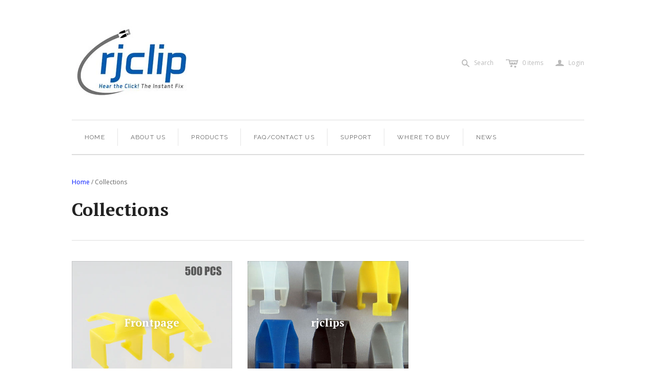

--- FILE ---
content_type: text/javascript
request_url: https://www.rjclip.com/cdn/shop/t/5/assets/site.js?v=6058029273246652851450283409
body_size: 6910
content:
(function(){var AccountView,BODY,CartView,CollectionView,HeaderView,IndexView,ListCollectionsView,MegaNavigationView,MobileNavigationView,NavigationView,ProductView,QuickShopView,RTEView,SlideshowView,TOUCH,ThemeView,WINDOW,__hasProp={}.hasOwnProperty,__extends=function(child,parent){for(var key in parent)__hasProp.call(parent,key)&&(child[key]=parent[key]);function ctor(){this.constructor=child}return ctor.prototype=parent.prototype,child.prototype=new ctor,child.__super__=parent.prototype,child};$(function(){return new ThemeView}),WINDOW=$(window),BODY=$("body"),TOUCH=$("html").hasClass("touch"),ThemeView=function(_super){__extends(ThemeView2,_super);function ThemeView2(){return ThemeView2.__super__.constructor.apply(this,arguments)}return ThemeView2.prototype.el=BODY,ThemeView2.prototype.events={"focus .field":"removeErrors"},ThemeView2.prototype.initialize=function(){var rte,_i,_len,_ref;for(this.customerPage=this.$el.attr("class").indexOf("customer")>0,navigator.userAgent.indexOf("MSIE 10.0")>0&&$("html").addClass("ie10"),$("html").hasClass("lt-ie10")&&this.inputPlaceholderFix(),new HeaderView,_ref=$(".rte"),_i=0,_len=_ref.length;_i<_len;_i++)rte=_ref[_i],new RTEView({el:$(rte)});if(new QuickShopView,BODY.hasClass("template-index")&&new IndexView({el:this.$el}),BODY.hasClass("template-collection")&&new CollectionView({el:this.$el}),BODY.hasClass("template-list-collections")&&new ListCollectionsView({el:this.$el}),BODY.hasClass("template-product")&&new ProductView({el:this.$el}),BODY.hasClass("template-cart")&&new CartView({el:this.$el}),$(".content-area").hasClass("customer"))return new AccountView({el:this.$el})},ThemeView2.prototype.removeErrors=function(e){var field;return field=$(e.currentTarget),field.removeClass("error")},ThemeView2.prototype.inputPlaceholderFix=function(){var input,placeholders,text,_i,_len;for(placeholders=$("[placeholder]"),_i=0,_len=placeholders.length;_i<_len;_i++)input=placeholders[_i],input=$(input),input.attr("value").length>0||(text=input.attr("placeholder"),input.attr("value",text),input.data("original-text",text));return placeholders.focus(function(){if(input=$(this),input.val()===input.data("original-text"))return input.val("")}),placeholders.blur(function(){if(input=$(this),input.val().length===0)return input.val(input.data("original-text"))})},ThemeView2}(Backbone.View),HeaderView=function(_super){__extends(HeaderView2,_super);function HeaderView2(){return HeaderView2.__super__.constructor.apply(this,arguments)}return HeaderView2.prototype.el=$(".main-header"),HeaderView2.prototype.events={"click .tools .search":"toggleSearch","blur .search-wrap.full .search-input":"toggleSearch","click .compact .search":"toggleMobileSearch","blur .compact .search-input":"toggleMobileSearch","click .mini-cart-wrap":"toggleMiniCart","click .mini-cart.active":"stopProp"},HeaderView2.prototype.initialize=function(){var _this=this;return this.tools=$(".tools"),this.branding=$(".store-title, .logo"),this.searchWrap=$(".search-wrap.full"),this.mobileSearchWrap=$(".search-outer-wrap"),this.searchInput=$(".search-input"),this.miniCart=$(".mini-cart"),this.branding.imagesLoaded(function(){return _this.positionHeaderTools()}),$("body").click(function(e){if(_this.miniCart.hasClass("active"))return _this.miniCart.hide().removeClass("active"),_this.miniCart.parent().removeClass("active")}),WINDOW.resize(function(){return _this.resize(),_this.positionHeaderTools()}),new NavigationView({el:this.$el})},HeaderView2.prototype.stopProp=function(e){return e.stopPropagation()},HeaderView2.prototype.resize=function(){if(WINDOW.width()<720)return this.searchWrap.hide()},HeaderView2.prototype.positionHeaderTools=function(){var offset;return offset=(this.branding.outerHeight()-this.tools.height())/2,this.tools.css({marginTop:offset+4,visibility:"visible"}),this.searchWrap.css({marginTop:offset+1,visibility:"visible","min-width":this.tools.outerWidth()})},HeaderView2.prototype.toggleSearch=function(){return this.searchWrap.hasClass("active")?(this.searchWrap.hide().removeClass("active"),this.searchInput.val("")):(this.searchWrap.show().addClass("active"),this.searchInput.focus(),this.miniCart.hide().removeClass("active"),this.miniCart.parent().removeClass("active")),!1},HeaderView2.prototype.toggleMobileSearch=function(){var offset;return this.mobileSearchWrap.hasClass("active")?(this.mobileSearchWrap.hide().removeClass("active"),this.searchInput.val("")):(this.mobileSearchWrap.show().addClass("active"),offset=this.mobileSearchWrap.find(".search-wrap").outerHeight()/-2,this.mobileSearchWrap.find(".search-wrap").css({marginTop:offset}),this.searchInput.focus(),$(".mobile-dropdown").trigger("close-mobile-nav"))},HeaderView2.prototype.toggleMiniCart=function(e){var button;return button=this.miniCart.parent(),this.miniCart.hasClass("active")?(this.miniCart.hide().removeClass("active"),button.removeClass("active")):(this.miniCart.show().addClass("active"),button.addClass("active")),e.stopPropagation()},HeaderView2}(Backbone.View),NavigationView=function(_super){__extends(NavigationView2,_super);function NavigationView2(){return NavigationView2.__super__.constructor.apply(this,arguments)}return NavigationView2.prototype.events={"mouseenter .dropdown":"establishTierDirection","mouseleave .dropdown":"replaceTrailingDivider","mouseenter .has-mega-nav":"toggleMegaNav"},NavigationView2.prototype.initialize=function(){var navItem,_i,_len,_ref,_this=this;for(this.navigation=$(".main-header nav.full"),this.megaNavButton=this.navigation.find(".has-mega-nav"),this.mainMenuNavItems=this.navigation.find("> ul > .nav-item"),this.multiLine=!1,this.requiredRoom=0,_ref=this.mainMenuNavItems,_i=0,_len=_ref.length;_i<_len;_i++)navItem=_ref[_i],navItem=$(navItem),this.requiredRoom+=navItem.outerWidth();return new MobileNavigationView,new MegaNavigationView,this.formatFullNavigation(),WINDOW.resize(function(){return _this.resize()})},NavigationView2.prototype.replaceTrailingDivider=function(e){var previousNavItem;return previousNavItem=$(e.currentTarget).prev(),previousNavItem.removeClass("hide-divider")},NavigationView2.prototype.resize=function(){return this.formatFullNavigation()},NavigationView2.prototype.formatFullNavigation=function(){var availableRoom;return availableRoom=this.navigation.width(),this.requiredRoom>=availableRoom?(this.navigation.addClass("compress"),this.navigation.height()>100?(this.multiLine=!0,this.navigation.addClass("multi-line")):(this.navigation.removeClass("multi-line"),this.multiLine=!1)):(this.navigation.removeClass("compress"),this.navigation.removeClass("multi-line"),this.multiLine=!1)},NavigationView2.prototype.establishTierDirection=function(e){var availableRoom,childWidth,children,dropdown,positionLeft,previousNavItem,requiredRoom,secondaryChildren,tertiaryChildren;return previousNavItem=$(e.currentTarget).prev(),previousNavItem.addClass("hide-divider"),$(".mega-nav").trigger("dismissMegaNav"),dropdown=$(e.currentTarget),children=dropdown.find(".child"),secondaryChildren=children.filter(".secondary"),tertiaryChildren=children.filter(".tertiary"),childWidth=dropdown.find(".dropdown-wrap").outerWidth(),positionLeft=dropdown.position().left,requiredRoom=tertiaryChildren.length>0?3*childWidth:2*childWidth,availableRoom=this.navigation.width()-positionLeft-dropdown.outerWidth(),requiredRoom>availableRoom?children.removeClass("right").addClass("left"):children.removeClass("left").addClass("right")},NavigationView2.prototype.toggleMegaNav=function(e){var previousNavItem;if(!$(e.currentTarget).hasClass("active"))return previousNavItem=this.megaNavButton.prev(),previousNavItem.hasClass("hide-divider")?previousNavItem.removeClass("hide-divider"):previousNavItem.addClass("hide-divider"),$(".mega-nav").trigger("toggleMegaNav"),!1},NavigationView2}(Backbone.View),MobileNavigationView=function(_super){__extends(MobileNavigationView2,_super);function MobileNavigationView2(){return MobileNavigationView2.__super__.constructor.apply(this,arguments)}return MobileNavigationView2.prototype.el=$(".mobile-dropdown"),MobileNavigationView2.prototype.events={"click .dropdown > a":"toggleExpand","close-mobile-nav":"closeMobileNav"},MobileNavigationView2.prototype.initialize=function(){var _this=this;return this.mobileDropdownButton=$(".compact .dropdown"),this.mobileDropdown=$(".mobile-dropdown"),TOUCH?$(".compact .nav-item.dropdown").on("touchend",function(){return _this.toggleMobileNav()}):$(".compact .dropdown").on("click",function(){return _this.toggleMobileNav()})},MobileNavigationView2.prototype.openMobileNav=function(){return this.mobileDropdownButton.addClass("active"),this.mobileDropdown.show()},MobileNavigationView2.prototype.closeMobileNav=function(){return this.mobileDropdownButton.removeClass("active"),this.mobileDropdown.hide()},MobileNavigationView2.prototype.toggleMobileNav=function(){return this.mobileDropdownButton.hasClass("active")?this.closeMobileNav():this.openMobileNav()},MobileNavigationView2.prototype.toggleExpand=function(e){var button,childList,listItem;return button=$(e.currentTarget).parent(),listItem=button.closest("li.list-item"),childList=button.find("> .list"),listItem.toggleClass("expanded"),childList.toggle(),!1},MobileNavigationView2}(Backbone.View),MegaNavigationView=function(_super){__extends(MegaNavigationView2,_super);function MegaNavigationView2(){return MegaNavigationView2.__super__.constructor.apply(this,arguments)}return MegaNavigationView2.prototype.el=$(".mega-nav"),MegaNavigationView2.prototype.initialize=function(){var listCount,_this=this;return this.navContainer=$("nav.full"),this.nav=$(".mega-nav"),this.megaNavWrap=this.nav.find(".mega-nav-wrap"),this.navTrigger=$(".has-mega-nav"),this.mainList=this.$el.find(".main-list"),this.expandedList=this.$el.find(".expanded-list"),this.categoriesList=this.$el.find(".category-list"),this.backButton=this.$el.find(".back"),listCount=this.mainList.find(".list").length,listCount===1&&(listCount="one-col"),listCount===2&&(listCount="two-col"),listCount===3&&(listCount="three-col"),this.mainList.find(".list").addClass(listCount),this.nav.css({height:this.megaNavWrap.height()}),WINDOW.resize(function(){return _this.resize()}),$(".has-mega-nav, .mega-nav").mouseleave(function(e){return _this.closeMegaNav(e)})},MegaNavigationView2.prototype.events={toggleMegaNav:"toggle",dismissMegaNav:"dismiss","click .show-more":"goDeepWithin","click .has-category":"goDeepWithin","click .back":"reset"},MegaNavigationView2.prototype.resize=function(){if(this.nav.css({height:this.megaNavWrap.height()}),WINDOW.width()<720)return this.dismiss();if(this.navTrigger.hasClass("active"))return this.invoke()},MegaNavigationView2.prototype.toggle=function(){return this.navTrigger.hasClass("active")?this.dismiss():this.invoke(),!1},MegaNavigationView2.prototype.invoke=function(){var offset;return offset=Math.floor(this.navContainer.position().top+this.navTrigger.position().top+this.navTrigger.outerHeight()),this.navTrigger.addClass("active"),this.nav.css("top",offset)},MegaNavigationView2.prototype.dismiss=function(){return this.navTrigger.removeClass("active"),this.navTrigger.prev().removeClass("hide-divider"),this.nav.css("top","-9999px")},MegaNavigationView2.prototype.closeMegaNav=function(e){if($(e.currentTarget).hasClass("has-mega-nav")){if(!($(e.relatedTarget).hasClass(".mega-nav")||$(e.relatedTarget).closest(".mega-nav").length))return this.dismiss()}else if($(e.currentTarget).hasClass("mega-nav")&&!($(e.currentTarget).hasClass("has-mega-nav")||$(e.relatedTarget).parent().hasClass("has-mega-nav")))return this.dismiss()},MegaNavigationView2.prototype.goDeepWithin=function(e){var category,link,list,newHeight,origin,target,targetList,_this=this;return link=$(e.currentTarget),origin=link.closest("ul.mega-nav-list"),link.hasClass("show-more")?(list=link.closest("ul.list-wrap").data("list"),target=this.expandedList,targetList=target.find("li[data-list='"+list+"']"),this.categoriesList.hide(),this.expandedList.show().find(".list").removeClass("active"),target.find(".back").data("target","main-list")):link.hasClass("has-category")&&(category=$(e.currentTarget).data("category"),target=this.categoriesList,targetList=target.find("li[data-category='"+category+"']"),origin.hasClass("main-list")?(this.expandedList.hide(),this.categoriesList.show().find(".list").removeClass("active"),target.find(".back").data("target","main-list")):(this.categoriesList.show().find(".list").removeClass("active"),target.find(".back").data("target","expanded-list"))),targetList.addClass("active"),target.hasClass("expanded-list")?target.find(".back").data("origin","expanded-list"):target.find(".back").data("origin","category-list"),newHeight=target.height(),newHeight>origin.height()&&this.nav.animate({height:target.height()}),this.megaNavWrap.animate({top:"-="+origin.height()},function(){return target.find(".back").fadeIn(150)}),!1},MegaNavigationView2.prototype.reset=function(e){var backButton,origin,target;if(backButton=$(e.currentTarget),target=$("."+backButton.data("target")),origin=$("."+backButton.data("origin")),backButton.fadeOut(150),this.nav.animate({height:target.height()}),this.megaNavWrap.animate({top:"+="+target.height()}),backButton.data("origin")==="category-list")return backButton.data("target","main-list"),backButton.data("origin","expanded-list")},MegaNavigationView2}(Backbone.View),IndexView=function(_super){__extends(IndexView2,_super);function IndexView2(){return IndexView2.__super__.constructor.apply(this,arguments)}return IndexView2.prototype.initialize=function(){var _this=this;return setTimeout(function(){return _this.verticallyAlign()},500),WINDOW.resize(function(){return _this.verticallyAlign()}),new SlideshowView},IndexView2.prototype.verticallyAlign=function(){var collection,label,labels,_i,_len,_ref,_results;for(_ref=$(".collection"),_results=[],_i=0,_len=_ref.length;_i<_len;_i++)collection=_ref[_i],labels=$(collection).find("h2"),_results.push(function(){var _j,_len1,_results1;for(_results1=[],_j=0,_len1=labels.length;_j<_len1;_j++)label=labels[_j],_results1.push($(label).css({marginTop:$(label).height()/-2}).removeClass("preload"));return _results1}());return _results},IndexView2}(Backbone.View),RTEView=function(_super){__extends(RTEView2,_super);function RTEView2(){return RTEView2.__super__.constructor.apply(this,arguments)}return RTEView2.prototype.events={"click .tabs li":"switchTabs"},RTEView2.prototype.initialize=function(){var _this=this;return this.rte=this.$el,this.setupTabs(),this.setupImages(),this.setupVideos(),this.mobilifyTables(),WINDOW.resize(function(){return _this.setupVideos(),_this.mobilifyTables()})},RTEView2.prototype.setupImages=function(){var images;return images=this.rte.find("p > img"),images.imagesLoaded(function(){var image,_i,_len,_results;for(_results=[],_i=0,_len=images.length;_i<_len;_i++)image=images[_i],image=$(image),_results.push(image.wrap('<div class="image-wrap">'));return _results})},RTEView2.prototype.setupVideos=function(){var aspectRatio,contentWidth,video,videos,_i,_len,_results;for(videos=this.rte.not(".special").find("iframe, embed, object"),contentWidth=this.rte.width(),_results=[],_i=0,_len=videos.length;_i<_len;_i++)video=videos[_i],video=$(video),aspectRatio=video.height()/video.width(),_results.push(video.css({width:contentWidth,height:contentWidth*aspectRatio,visibility:"visible"}));return _results},RTEView2.prototype.switchTabs=function(e){var aspectRatio,content,contentWidth,position,tab,tabContainer,tabContentContainer,video,videos,_i,_len;for(tab=$(e.currentTarget),tabContainer=tab.parent(),tabContentContainer=tabContainer.next(),position=tab.index(),content=tabContentContainer.find("> li").eq(position),tabContainer.find("> li").removeClass("active"),tabContentContainer.find("> li").removeClass("active"),tab.addClass("active"),content.addClass("active"),videos=content.find("iframe, embed, object"),contentWidth=content.width(),_i=0,_len=videos.length;_i<_len;_i++)video=videos[_i],video=$(video),aspectRatio=video.height()/video.width(),video.css({width:contentWidth,height:contentWidth*aspectRatio,visibility:"visible"});return!1},RTEView2.prototype.setupTabs=function(){var tabs,tabsContent;return tabs=this.rte.find(".tabs"),tabsContent=this.rte.find(".tabs-content"),this.rte.find(":first-child").hasClass("tabs")&&this.rte.parent().addClass("no-border"),tabs.find("li:first").addClass("active"),tabsContent.find("li:first").addClass("active")},RTEView2.prototype.mobilifyTables=function(){return this.$("table").mobileTable()},RTEView2}(Backbone.View),ProductView=function(_super){__extends(ProductView2,_super);function ProductView2(){return ProductView2.__super__.constructor.apply(this,arguments)}return ProductView2.prototype.initialize=function(){var _this=this;return this.productArea=$("#product-area"),this.fullscreenViewer=$(".fullscreen-product-viewer"),this.fullscreenModal=this.fullscreenViewer.find(".modal"),this.thumbsCount=this.productArea.find(".thumb").length,this.selectedThumbIndex=0,this.setupVariants(),this.productArea.find(".showcase .container").spin("small"),this.fullscreenViewer.find(".showcase .container").spin("small"),this.transitionend=function(transition){var transEndEventNames;return transEndEventNames={"-webkit-transition":"webkitTransitionEnd","-moz-transition":"transitionend","-o-transition":"oTransitionEnd",transition:"transitionend"},transEndEventNames[transition]}(Modernizr.prefixed("transition")),WINDOW.resize(function(){return _this.resize()})},ProductView2.prototype.events={"click #product-area .thumb":"determineSelectedThumb","click .modal-wrap .thumb":"determineSelectedThumb","click .toggle-fullview":"openFullview","click .fullscreen-product-viewer":"closeFullview","click .fullscreen-product-viewer .modal":"stopProp","click .submit.disabled":"disableSubmit","click .modal-wrap .close":"closeFullview"},ProductView2.prototype.resize=function(){return this.formatTheModal(),this.resizeShowcase()},ProductView2.prototype.stopProp=function(e){return e.stopPropagation()},ProductView2.prototype.disableSubmit=function(){return!1},ProductView2.prototype.setupVariants=function(){var label,labels,width,_i,_len;if(labels=this.productArea.find(".selector-wrapper > label"),labels.length>1){for(width=0,_i=0,_len=labels.length;_i<_len;_i++)label=labels[_i],$(label).width()>width&&(width=$(label).width());labels.width(width)}return this.productArea.find(".single-option-selector").sexyDrop({autoWidth:!1})},ProductView2.prototype.resizeShowcase=function(){var container,imgHeight;return container=this.productArea.find(".container"),imgHeight=container.find("img").height(),container.height(imgHeight)},ProductView2.prototype.openFullview=function(e){var _this=this;return BODY.css({overflow:"hidden"}),this.fullscreenViewer.show(),this.formatTheModal(),$("html").hasClass("lt-ie9")?(this.parent=this.fullscreenModal,this.thumbsCount>0&&this.updateProductShowcase()):this.fullscreenViewer.fadeTo(300,1,function(){if(_this.parent=_this.fullscreenModal,_this.thumbsCount>0)return _this.updateProductShowcase()}),$(document).bind("keyup",function(e2){if(e2.keyCode===27)return _this.closeFullview()}),!1},ProductView2.prototype.closeFullview=function(e){var _this=this;if(e==null||e.target===e.currentTarget)return $("html").hasClass("lt-ie9")?(this.parent=this.productArea,this.thumbsCount>0&&this.updateProductShowcase(),this.fullscreenViewer.hide(),BODY.css({overflow:"auto"})):this.fullscreenViewer.fadeTo(300,0,function(){return _this.parent=_this.productArea,_this.thumbsCount>0&&_this.updateProductShowcase(),_this.fullscreenViewer.hide(),BODY.css({overflow:"auto"})}),$(document).unbind("keyup")},ProductView2.prototype.formatTheModal=function(){var container,imgHeight,_this=this;return container=this.fullscreenModal.find(".container"),imgHeight=container.find("img").height(),container.height(imgHeight),this.scroller=this.fullscreenViewer.find(".pager").antiscroll({autoHide:!1}).data("antiscroll"),this.fullscreenViewer.find(".pager").height(imgHeight).one(this.transitionend,function(e){return _this.scroller.refresh()}),container.imagesLoaded(function(){return _this.verticallyAlignModal()})},ProductView2.prototype.verticallyAlignModal=function(imageHeight){var modalHeight,offset,windowHeight;return windowHeight=WINDOW.height(),imageHeight?modalHeight=imageHeight+118:modalHeight=this.fullscreenModal.outerHeight(),windowHeight<=modalHeight?this.fullscreenModal.css({"margin-top":0}):(offset=(windowHeight-modalHeight)/2,this.fullscreenModal.css({"margin-top":offset}),window.setTimeout(function(){return $(".fullscreen-product-viewer .modal").addClass("transitions-are-go")},50))},ProductView2.prototype.determineSelectedThumb=function(e){return this.selectedThumbIndex=$(e.currentTarget).index(),this.fullscreenViewer.is(":visible")?this.parent=this.$(".modal-wrap"):this.parent=this.productArea,this.updateProductShowcase()},ProductView2.prototype.updateProductShowcase=function(){var activeThumb,animationSpeed,img,selectedImg,selectedThumb,showcaseContainer,showcaseImage,showcaseWrap,src,_this=this;if(showcaseContainer=this.parent.find(".showcase .container"),showcaseWrap=showcaseContainer.find(".wrap"),showcaseImage=showcaseContainer.find("img"),showcaseContainer.height(showcaseImage.height()),activeThumb=this.parent.find(".thumb.active"),selectedThumb=this.parent.find(".thumb").eq(this.selectedThumbIndex),selectedImg=selectedThumb.find("img"),src=selectedImg.data("high-res-url"),this.selectedThumbIndex!==activeThumb.index())return img=new Image,img.src=src,img=$(img),animationSpeed=200,showcaseWrap.fadeTo(animationSpeed,0,function(){return showcaseImage.remove(),img.imagesLoaded(function(){if(showcaseWrap.append(img),showcaseContainer.animate({height:img.height()},animationSpeed,"linear",function(){return activeThumb.removeClass("active"),selectedThumb.addClass("active"),showcaseWrap.fadeTo(animationSpeed,1)}),_this.fullscreenViewer.is(":visible"))return _this.verticallyAlignModal(img.height()),_this.fullscreenViewer.find(".pager").height(img.height()).one(_this.transitionend,function(e){return _this.scroller.refresh()})})})},ProductView2}(Backbone.View),CartView=function(_super){__extends(CartView2,_super);function CartView2(){return CartView2.__super__.constructor.apply(this,arguments)}return CartView2.prototype.events={"change .quantity .field":"updateQuantity","change .instructions textarea":"saveNote"},CartView2.prototype.initialize=function(){var _this=this;return this.textarea=$(".instructions textarea"),this.mobileInstructions=$(".mobile.instructions"),this.standardInstructions=$(".standard.instructions"),$(".styled-select").sexyDrop(),this.breakpointFixes(),WINDOW.resize(function(){return _this.breakpointFixes()})},CartView2.prototype.breakpointFixes=function(){return WINDOW.width()<720?this.mobileInstructions.append(this.textarea):this.standardInstructions.append(this.textarea)},CartView2.prototype.updateQuantity=function(e){var id,input,quantity,url;return input=$(e.currentTarget),quantity=input.val(),id=input.data("id"),url="/cart/change/"+id+"?quantity="+quantity,window.location=url},CartView2.prototype.saveNote=function(){var newNote;return newNote=$(".instructions textarea").val(),Shopify.updateCartNote(newNote,function(cart){})},CartView2}(Backbone.View),ListCollectionsView=function(_super){__extends(ListCollectionsView2,_super);function ListCollectionsView2(){return ListCollectionsView2.__super__.constructor.apply(this,arguments)}return ListCollectionsView2.prototype.initialize=function(){var _this=this;return setTimeout(function(){return _this.verticallyAlign()},500),WINDOW.resize(function(){return _this.verticallyAlign()})},ListCollectionsView2.prototype.verticallyAlign=function(){var collection,label,labels,_i,_len,_ref,_results;for(_ref=$(".collection"),_results=[],_i=0,_len=_ref.length;_i<_len;_i++)collection=_ref[_i],labels=$(collection).find("h2"),_results.push(function(){var _j,_len1,_results1;for(_results1=[],_j=0,_len1=labels.length;_j<_len1;_j++)label=labels[_j],_results1.push($(label).css({marginTop:$(label).height()/-2}).removeClass("preload"));return _results1}());return _results},ListCollectionsView2}(Backbone.View),CollectionView=function(_super){__extends(CollectionView2,_super);function CollectionView2(){return CollectionView2.__super__.constructor.apply(this,arguments)}return CollectionView2.prototype.initialize=function(){var _this=this;return this.titleContainer=$(".page-title"),this.title=this.titleContainer.find(".label"),this.tagsWrap=$(".tags-wrap"),this.tags=this.tagsWrap.find(".tags"),$(".tags-dropdown").sexyDrop(),this.tagsWrap.removeClass("preload"),this.formatTags(),WINDOW.resize(function(){return _this.formatTags()})},CollectionView2.prototype.formatTags=function(){var availableRoom,dropdown,tagsWidth,titleContainerWidth,titleWidth;return dropdown=this.tagsWrap.find(".pxuSexyDropWrapper"),titleWidth=this.title.width(),tagsWidth=this.tags.outerWidth(!0),titleContainerWidth=this.titleContainer.width(),availableRoom=titleContainerWidth-titleWidth,WINDOW.width()>=720?tagsWidth>availableRoom?(this.tags.hide(),dropdown.show()):(this.tags.show(),dropdown.hide()):(this.tags.hide(),dropdown.show())},CollectionView2}(Backbone.View),QuickShopView=function(_super){__extends(QuickShopView2,_super);function QuickShopView2(){return QuickShopView2.__super__.constructor.apply(this,arguments)}return QuickShopView2.prototype.el=$(".quick-shop"),QuickShopView2.prototype.events={click:"close","click .close-modal":"close","click .quick-shop-content .thumb":"updateQuickShopShowcase","click .submit:not(.disabled)":"addToCart"},QuickShopView2.prototype.initialize=function(){var _this=this;return this.quickShop=$(".quick-shop"),this.quickShopModal=this.quickShop.find(".quick-shop-modal"),this.errorWrap=$(".error-wrap"),$(".product-inner .overlay").click(function(e){return _this.open(e)}),this.verticallyAlignTriggers(),WINDOW.resize(function(){return _this.formatTheModal(),_this.setupVideos(),_this.verticallyAlignTriggers()})},QuickShopView2.prototype.verticallyAlignTriggers=function(){var label,_i,_len,_ref,_results;for(_ref=$(".product-inner .label"),_results=[],_i=0,_len=_ref.length;_i<_len;_i++)label=_ref[_i],_results.push($(label).css({marginTop:$(label).height()/-2}));return _results},QuickShopView2.prototype.formatTheModal=function(){var container,imgHeight,offset;return container=this.quickShopModal.find(".container"),imgHeight=container.find("img").height(),container.height(imgHeight),WINDOW.height()<=$(".quick-shop-modal").outerHeight()?this.quickShopModal.css({"margin-top":0}):(offset=(WINDOW.height()-$(".quick-shop-modal").outerHeight())/2,this.quickShopModal.css({"margin-top":offset}))},QuickShopView2.prototype.setupVideos=function(){var aspectRatio,contentWidth,video,videos,_i,_len,_results;for(videos=this.quickShopModal.find(".rte iframe:visible, .rte embed:visible, .rte object:visible"),contentWidth=this.quickShopModal.find(".rte").width(),_results=[],_i=0,_len=videos.length;_i<_len;_i++)video=videos[_i],video=$(video),aspectRatio=video.height()/video.width(),_results.push(video.css({width:contentWidth,height:contentWidth*aspectRatio,visibility:"visible"}));return _results},QuickShopView2.prototype.setupVariants=function(quickShopContent){var label,labels,width,_i,_len;for(labels=quickShopContent.find(".selector-wrapper > label"),width=0,_i=0,_len=labels.length;_i<_len;_i++)label=labels[_i],$(label).width()>width&&(width=$(label).width());return labels.width(width),quickShopContent.find(".single-option-selector").sexyDrop({autoWidth:!1})},QuickShopView2.prototype.open=function(e){var id,quickShopContent,_this=this;return id=$(e.currentTarget).data("id"),quickShopContent=$("#quick-shop-"+id),BODY.css({overflow:"hidden"}),this.quickShop.show(),this.quickShopModal.append(quickShopContent),this.setupVariants(quickShopContent),this.formatTheModal(),this.setupVideos(),$("html").hasClass("lt-ie9")||this.quickShop.fadeTo(200,1),this.quickShop.find(".showcase .container").spin("small"),$(document).bind("keyup",function(e2){if(e2.keyCode===27)return _this.close()})},QuickShopView2.prototype.close=function(e){var id,quantity,quickShopContent,submit,_this=this;if(e==null||e.target===e.currentTarget)return submit=this.quickShopModal.find(".submit"),quantity=this.quickShopModal.find(".product-quantity"),quickShopContent=this.quickShopModal.find(".quick-shop-content"),id=quickShopContent.attr("id").split("-")[2],$(".product-"+id).append(quickShopContent),$("html").hasClass("lt-ie9")?(this.quickShop.hide(),this.quickShopModal.html(""),BODY.css({overflow:"auto"}),quantity.val("1")):this.quickShop.fadeTo(200,0,function(){return _this.quickShop.hide(),_this.quickShopModal.html(""),BODY.css({overflow:"auto"}),quantity.val("1")}),this.errorWrap.html(""),$(document).unbind("keyup")},QuickShopView2.prototype.updateQuickShopShowcase=function(e){var activeThumb,img,selectedImg,selectedThumb,showcaseContainer,showcaseImage,showcaseWrap,src,_this=this;return showcaseContainer=this.quickShop.find(".showcase .container"),showcaseWrap=showcaseContainer.find(".wrap"),showcaseImage=showcaseContainer.find("img"),showcaseContainer.height(showcaseImage.height()),activeThumb=this.quickShop.find(".pager .thumb.active"),selectedThumb=$(e.currentTarget),selectedImg=selectedThumb.find("img"),src=selectedImg.data("high-res-url"),img=new Image,img.src=src,img=$(img),img.removeAttr("height width"),showcaseWrap.fadeTo(200,0,function(){return showcaseImage.remove(),img.imagesLoaded(function(){return showcaseWrap.append(img),showcaseContainer.animate({height:img.height()},function(){return activeThumb.removeClass("active"),selectedThumb.addClass("active"),showcaseWrap.fadeTo(200,1)})})})},QuickShopView2.prototype.updateMiniCart=function(data,properties){var cartCount,cartHTML,cartItemText,cartLabelWrap,existingItem,html,image,imageClass,item;return properties.price=Shopify.formatMoney(data.line_price,settings.currencyFormat),properties.id=data.id,properties.vendor=data.vendor,properties.quantity.total=data.quantity,image=properties.matching_image.length?properties.matching_image:data.image,existingItem=$("#item-"+properties.id),imageClass=settings.productImageBorders?"overlay":"",cartLabelWrap=$(".mini-cart-wrap > label"),cartCount=parseInt(cartLabelWrap.find(".item-count").text())+parseInt(properties.quantity.added),cartItemText=cartCount===1?"item":"items",cartHTML="<span class='item-count'>"+cartCount+"&nbsp;"+cartItemText+"</span>",cartLabelWrap.html(cartHTML),$(".mini-cart").removeClass("empty-cart"),existingItem.length>0?(existingItem.find(".price").text(properties.price),existingItem.find(".quantity .count").text(properties.quantity.total)):(item=$("<div class='item clearfix'>"),html="<div class='image-wrap'>\n    <img src='"+image+"'>\n    <a class='"+imageClass+"' href='"+properties.product.url+"'></a>\n</div>\n<div class='details'>\n    <p class='brand'>"+properties.vendor+"</p>\n    <p class='title'>\n        <a href='"+properties.product.url+"'>"+properties.product.title+"</a>\n        <span class='quantity'>\xD7 "+properties.quantity.total+"</span>\n    </p>\n    <p class='price'>"+properties.price+"</p>\n    <p class='variant'>"+properties.variant.title+"</p>\n</div>",$(".mini-cart-items-wrap").append(item.html(html)))},QuickShopView2.prototype.addToCart=function(){var button,imageAlt,postToCartUrl,properties,selector,thumb,variantSelectors,variantTitle,_i,_j,_len,_len1,_ref,_this=this;for(variantTitle="",variantSelectors=this.quickShop.find(".single-option-selector"),_i=0,_len=variantSelectors.length;_i<_len;_i++)selector=variantSelectors[_i],selector=$(selector),variantTitle+=selector.val()+" / ";for(variantTitle=variantTitle.substring(0,variantTitle.length-3),properties={},properties.variant={},properties.product={},properties.quantity={},properties.matching_image={},properties.quantity.added=this.quickShop.find(".product-quantity").val(),properties.variant.id=this.quickShop.find(".product-select").val(),properties.variant.title=this.quickShop.find(".product-select").data("variant-title")||variantTitle,properties.product.title=this.quickShop.find(".title").text(),properties.product.url=this.quickShop.find(".title a").attr("href"),_ref=this.quickShop.find(".thumb"),_j=0,_len1=_ref.length;_j<_len1;_j++)thumb=_ref[_j],imageAlt=$(thumb).find("img").attr("alt"),variantTitle.indexOf(imageAlt)>-1&&(properties.matching_image=$(thumb).find("img").attr("src"));return postToCartUrl="/cart/add.js?quantity="+properties.quantity.added+"&id="+properties.variant.id,button=this.quickShop.find(".submit"),button.data("original-text",button.text()),button.text("Please wait").addClass("disabled"),$.ajax({type:"POST",dataType:"json",url:postToCartUrl,error:function(data){var error,errorMsg;return button.text(button.data("original-text")).removeClass("disabled"),error=$.parseJSON(data.responseText),errorMsg="<p>"+error.description+"</p>",_this.errorWrap.html(errorMsg)},success:function(data){return button.text("Added to cart"),_this.errorWrap.html(""),_this.updateMiniCart(data,properties)}})},QuickShopView2}(Backbone.View),AccountView=function(_super){__extends(AccountView2,_super);function AccountView2(){return AccountView2.__super__.constructor.apply(this,arguments)}return AccountView2.prototype.events=function(){return{"click .guest-login a":"submitGuestCheckout"}},AccountView2.prototype.initialize=function(){return $(".styled-select").sexyDrop({autoWidth:!1,verticallyAlign:!1})},AccountView2.prototype.submitGuestCheckout=function(){return $("#customer_login_guest").submit(),!1},AccountView2}(Backbone.View),SlideshowView=function(_super){__extends(SlideshowView2,_super);function SlideshowView2(){return SlideshowView2.__super__.constructor.apply(this,arguments)}return SlideshowView2.prototype.el=$(".slideshow"),SlideshowView2.prototype.slideFadeSpeed=400,SlideshowView2.prototype.initialize=function(){var i,interval,rotateFreq,_fn,_i,_len,_ref,_slide,_this=this;for(this.slides=this.$(".slide"),this.jumpLinksWrap=$(".jump-to-slide"),this.slides.first().addClass("first"),this.slides.last().addClass("last"),_ref=this.slides,_fn=function(){var slide;if(slide=_slide,settings.slideshowPagination&&_this.slides.length>0&&_this.jumpLinksWrap.append($("<li>")),i===0)return slide=$(slide),slide.imagesLoaded(function(){return slide.fadeTo("200",1,function(){var height;return height=slide.height(),slide.css("z-index",2e3).addClass("active"),slide.parent().css("height",height)})})},i=_i=0,_len=_ref.length;_i<_len;i=++_i)_slide=_ref[i],_fn();return this.jumpLinks=this.jumpLinksWrap.find("li"),this.jumpLinksWrap.find("li:first").addClass("active"),this.slides.length===1&&this.$(".next, .prev, .jump-to-slide").remove(),settings.autoplaySlideshow&&(rotateFreq=parseInt(settings.autoplayDelay,10)||5,interval=setInterval(function(){return _this.nextSlide()},rotateFreq*1e3),this.$el.on("click.stopplaying",function(){return clearInterval(interval),this.$el.off("click.stopplaying")})),WINDOW.resize(function(){return _this.$el.css({height:_this.slides.filter(".active").height()})})},SlideshowView2.prototype.events={"click .next":"nextSlide","click .prev":"previousSlide","click .jump-to-slide li:not(.active)":"jumpToSlide"},SlideshowView2.prototype.nextSlide=function(){var isLast,upcomingSlide;return isLast=this.$(".slide.active").hasClass("last"),upcomingSlide=isLast?this.slides.first():this.$(".slide.active").next(),this.switchToSlide(upcomingSlide)},SlideshowView2.prototype.previousSlide=function(){var isFirst,upcomingSlide;return isFirst=this.$(".slide.active").hasClass("first"),upcomingSlide=isFirst?this.slides.last():this.$(".slide.active").prev(),this.switchToSlide(upcomingSlide)},SlideshowView2.prototype.jumpToSlide=function(e){var jumpPosition,upcomingSlide;return jumpPosition=$(e.currentTarget).index(),upcomingSlide=this.slides.eq(jumpPosition),this.switchToSlide(upcomingSlide)},SlideshowView2.prototype.switchToSlide=function(upcomingSlide){var currentJumpLink,currentSlide,jumpLinks,jumpLinksWrap,upcomingJumpLink,upcomingSlidePosition,_i,_len,_ref;for(currentSlide=this.$(".slide.active"),upcomingSlidePosition=upcomingSlide.index(),_ref=this.jumpLinksWrap,_i=0,_len=_ref.length;_i<_len;_i++)jumpLinksWrap=_ref[_i],jumpLinksWrap=$(jumpLinksWrap),jumpLinks=jumpLinksWrap.find("li"),upcomingJumpLink=jumpLinks.eq(upcomingSlidePosition),currentJumpLink=jumpLinks.filter(".active"),currentJumpLink.removeClass("active"),upcomingJumpLink.addClass("active");return this.$el.css({height:upcomingSlide.height()}),currentSlide.fadeTo(this.slideFadeSpeed,0,function(){return currentSlide.removeClass("active")}),upcomingSlide.fadeTo(this.slideFadeSpeed,1,function(){return upcomingSlide.addClass("active")})},SlideshowView2}(Backbone.View)}).call(this);
//# sourceMappingURL=/cdn/shop/t/5/assets/site.js.map?v=6058029273246652851450283409
